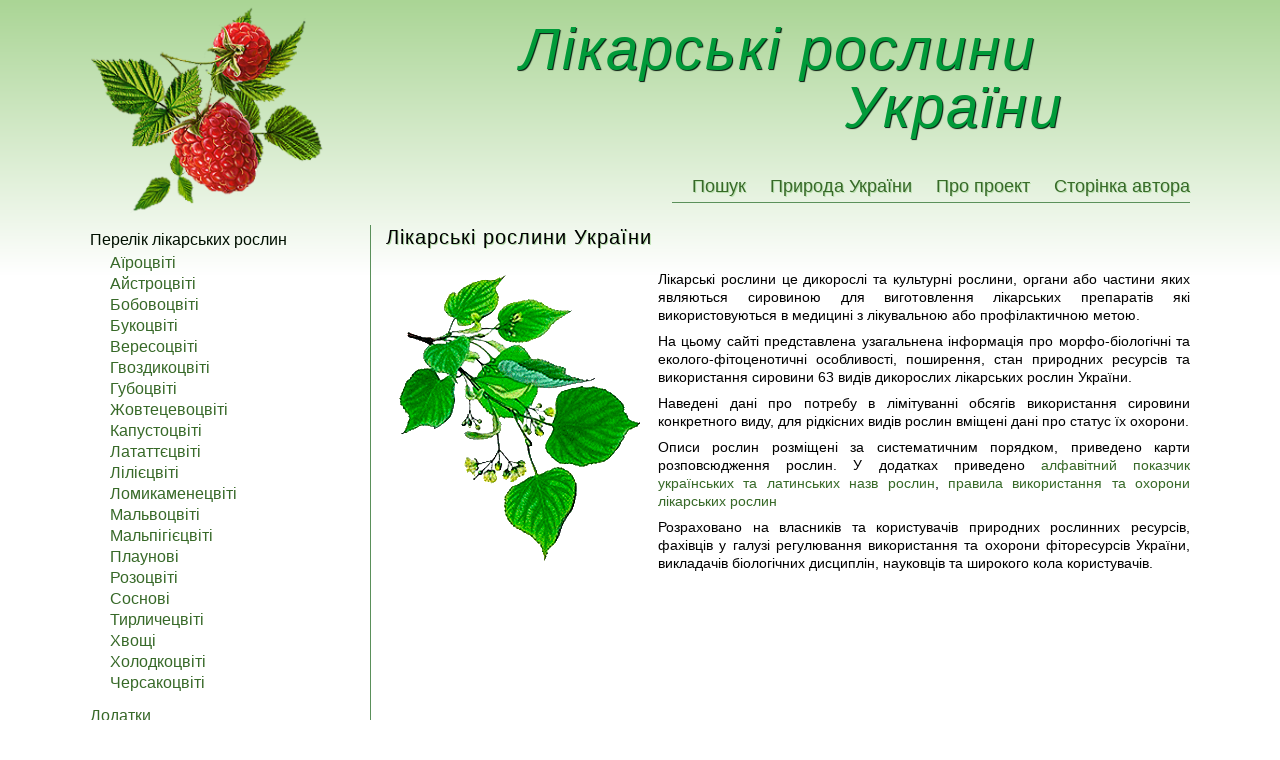

--- FILE ---
content_type: text/html; charset=UTF-8
request_url: https://plants.land.kiev.ua/
body_size: 3095
content:
<!doctype html>
<html dir="ltr" lang="uk">
<head>
<link rel="shortcut icon" href="favicon.ico">
<meta charset="utf-8">
	<meta name=viewport content="width=device-width, initial-scale=1">
	<meta name="keywords" content="Лікарські рослини України"/>
	<meta name="rights" content="Copyright 2010" />
	<meta name="author" content="A Grachev" />
	<meta name="robots" content="index, follow" />
	<meta name="description" content="На сайті представлена інформація про поширення та використання, морфо-біологічні та фітоценотичні особливості дикорослих лікарських рослин України Описи рослин розміщені за систематичним порядком приведено карти розповсюдження рослин" />
	<link rel="stylesheet" type="text/css" media="screen" href="css/plant.css" />
<title>Лікарські рослини України</title>
<script src="js/next.js"></script>
<!-- Google tag (gtag.js) -->
<script async src="https://www.googletagmanager.com/gtag/js?id=G-Q1D7ML8PKW"></script>
<script>
  window.dataLayer = window.dataLayer || [];
  function gtag(){dataLayer.push(arguments);}
  gtag('js', new Date());

  gtag('config', 'G-Q1D7ML8PKW');
</script></head>
<body>
<div class="letter">
<header>
<div class="logo no-mob"><img src="css/images/logo.png" alt=""/></div>
	<div class="name">
		<div class="name1">Лікарські рослини</div>
		<div class="name2">України</div>
	</div>
<nav>
	<ul class="hmenu">
<li><a href="search.php">Пошук</a></li>
<li><a href="https://nature.land.kiev.ua/">Природа України</a>
<ul>
<li><a href="https://geomap.land.kiev.ua/">Географічні карти України</a></li>
<li><a href="https://pzf.land.kiev.ua/">Природно-заповідний фонд України</a></li>
<li><a href="https://river.land.kiev.ua/">Річки України</a></li>
<li><a href="https://speleo.land.kiev.ua/">Печери України</a></li>
<li><a href="https://mountain.land.kiev.ua/">Гори України</a></li>
<li><a href="https://redbook.land.kiev.ua/">Червона книга України. Тваринний світ</a></li>
<li><a href="https://redbook-flora.land.kiev.ua/">Червона книга України. Рослинний світ</a></li>
<li><a href="https://greenbook.land.kiev.ua/">Зелена книга України</a></li>
<li><a href="https://aves.land.kiev.ua/">Птахи України</a></li>
<li><a href="index.php">Лікарські рослини України</a></li>
</ul>
</li>
<li><a href="https://nature.land.kiev.ua/projekt.html">Про проект</a></li>
<li><a href="https://apg.name/" target="_blank">Сторінка автора</a></li>
	</ul> 
</nav>
</header>
 	<div class="sheet">
		<div class="page fl-0">
			<div class="panel fb25">
<script>
function mnushowhide(id){var item = document.getElementById(id);if (item.style.display == 'block') {item.style.display = 'none';}else item.style.display = 'block';}
</script>
<div class="mob-button"><a href="javascript:mnushowhide('mobmnu')"><img src="css/images/mnu.svg" alt=""/></a></div>
<div id="mobmnu" class="mob-panel">
	<div class="vmenublock">
		<div class="vcontent">
<ul class='vmenu'>
<li class='item'><a class='active' href=''>Перелік лікарських рослин</a>
<ul class='active'>
<li class='layer'><a href='2001.php'>Аїроцвіті</a></li>
<li class='layer'><a href='2002.php'>Айстроцвіті</a></li>
<li class='layer'><a href='2003.php'>Бобовоцвіті</a></li>
<li class='layer'><a href='2004.php'>Букоцвіті</a></li>
<li class='layer'><a href='2005.php'>Вересоцвіті</a></li>
<li class='layer'><a href='2006.php'>Гвоздикоцвіті</a></li>
<li class='layer'><a href='2007.php'>Губоцвіті</a></li>
<li class='layer'><a href='2008.php'>Жовтецевоцвіті</a></li>
<li class='layer'><a href='2009.php'>Капустоцвіті</a></li>
<li class='layer'><a href='2010.php'>Лататтєцвіті</a></li>
<li class='layer'><a href='2011.php'>Лілієцвіті</a></li>
<li class='layer'><a href='2012.php'>Ломикаменецвіті</a></li>
<li class='layer'><a href='2013.php'>Мальвоцвіті</a></li>
<li class='layer'><a href='2014.php'>Мальпігієцвіті</a></li>
<li class='layer'><a href='2015.php'>Плаунові</a></li>
<li class='layer'><a href='2016.php'>Розоцвіті</a></li>
<li class='layer'><a href='2017.php'>Соснові</a></li>
<li class='layer'><a href='2018.php'>Тирличецвіті</a></li>
<li class='layer'><a href='2019.php'>Хвощі</a></li>
<li class='layer'><a href='2020.php'>Холодкоцвіті</a></li>
<li class='layer'><a href='2021.php'>Черсакоцвіті</a></li>
</ul>
</li>
</ul>
<ul class='vmenu'>
<li class='item'><a href='2022.php'>Додатки</a></li>
</ul>
		</div>
	</div>
</div>
	<div class="block">
		<div class="blockheader">Контакти</div>
		<p><a href="tel:+380676585044">+380 (67) 658-50-44</a></p>
<script type='text/javascript'>
 <!--
 var prefix = '&#109;a' + 'i&#108;' + '&#116;o';
 var path = 'hr' + 'ef' + '=';
 var addy75550 = '&#97;pg' + '&#64;';
 addy75550 = addy75550 + 'l&#97;nd' + '&#46;' + 'k&#105;&#101;v' + '&#46;' + '&#117;&#97;';
 var addy_text75550 = '&#97;pg' + '&#64;' + 'l&#97;nd' + '&#46;' + 'k&#105;&#101;v' + '&#46;' + '&#117;&#97;';
 document.write('<a ' + path + '\'' + prefix + ':' + addy75550 + '\'>');
 document.write(addy_text75550);
 document.write('<\/a>');
 //-->\n </script><script type='text/javascript'>
 <!--
 document.write('<span style=\'display: none;\'>');
 //-->
 </script>Ця електронна адреса захищена від спам-ботів. У вас має бути включений JavaScript для перегляду.
 <script type='text/javascript'>
 <!--
 document.write('</');
 document.write('span>');
 //-->
 </script>
	</div>
			</div>
<div class="content fb78">
	<article class="author-a">
<h1>Лікарські рослини України</h1>
<img class="fl mr-10 mb20 no-mob" src="images/1.png" alt="" />
<p><strong class="str">Лікарські рослини це дикорослі та культурні рослини, органи або частини яких являються сировиною для виготовлення лікарських препаратів які використовуються в медицині з лікувальною або профілактичною метою.</strong></p>
<p>На цьому сайті представлена узагальнена інформація про морфо-біологічні та еколого-фітоценотичні особливості, поширення, стан природних ресурсів та використання сировини 63 видів дикорослих лікарських рослин України.</p>
<p>Наведені дані про потребу в лімітуванні обсягів використання сировини конкретного виду, для рідкісних видів рослин вміщені дані про статус їх охорони.</p>
<p>Описи рослин розміщені за систематичним порядком, приведено карти розповсюдження рослин. У додатках приведено <a href="168.php">алфавітний показчик українських та латинських назв рослин</a>, <a href="2.php">правила використання та охорони лікарських рослин</a><p>
<p>Розраховано на власників та користувачів природних рослинних ресурсів, фахівців у галузі регулювання використання та охорони фіторесурсів України, викладачів біологічних дисциплін, науковців та широкого кола користувачів.</p>
<div class="author no-mob">
<hr class="author-hr">
Описи рослин взято: Мінарченко В.М., Тимченко І.А. Атлас лікарських рослин України (хорологія, ресурси та охорона)., - Київ, 2002 172 с
</div>
	</article>
</div>
		</div>
	</div>
<footer>
<table class="w100">
<tr><td>&#169; A. Grachov, 2010-2026</td><td class="tar"> All Rights Reserved</td></tr>
</table>
</footer>
</div>
	<div class="no">Переглядів:&nbsp;
<!-- Start of StatCounter Code for Default Guide -->
<script type="text/javascript">
var sc_project=8734457; 
var sc_invisible=0; 
var sc_security="4f6bbdba"; 
var sc_text=3; 
var scJsHost = (("https:" == document.location.protocol) ?
"https://secure." : "http://www.");
document.write("<sc"+"ript type='text/javascript' src='" +
scJsHost+
"statcounter.com/counter/counter.js'></"+"script>");
</script>
<noscript><div class="statcounter"><a title="shopify traffic stats" href="http://statcounter.com/shopify/" target="_blank"><img class="statcounter" src="http://c.statcounter.com/8734457/0/4f6bbdba/0/" alt="shopify traffic stats"></a></div></noscript>
<!-- End of StatCounter Code for Default Guide -->
	</div>
</body>
</html>


--- FILE ---
content_type: text/css
request_url: https://plants.land.kiev.ua/css/plant.css
body_size: 2465
content:
*{margin:0;padding:0;}
html{overflow-y:scroll;}
html, body{height:100%;}
html, body{margin:0 auto;font-family:Arial, 'Arial Unicode MS', Helvetica, Sans-Serif;
background:-moz-linear-gradient(top,#AAD595 0,#FFF 275px);
background:-o-linear-gradient(top,#AAD595 0,#FFF 275px);
background:linear-gradient(to bottom,#AAD595,#FFF 275px);
background:-ms-linear-gradient(top,#AAD595 0,#FFF 275px);
background-repeat:repeat-x;}
.letter{display:table;width:1100px;height:100%;margin:0 auto;}
.sheet{display:table-row;height:100%;padding:10px 0 55px 0;cursor:auto;}
header{position:relative;width:100%;height:200px;margin:0 0 25px 0;}
.logo{position:absolute;top:5px;z-index:1;}
.name{position:absolute;top:20px;font-size:58px;font-style:oblique;color:#009a39;text-shadow:1px 1px 1px #01170a;letter-spacing:2px;line-height:100%;}
.name1{padding:0 0 0 430px;}
.name2{padding:0 0 0 755px;}
nav{position:absolute;margin:0 auto;width:100%;height:20px;z-index:100;bottom:5px;}
.hmenu{margin:0;float:right;border-bottom:1px solid #5A905A;padding:0 0 5px 0;}
.hmenu>li{position:relative;display:inline-block;padding:0 0 0 20px;}
.hmenu>li a{display:inline-block;font-size:18px;text-align:left;text-shadow:0.5px 0.5px 0px #B8E0AE;}
.hmenu>li:hover>ul{display:block;}
.hmenu>li>ul{display:none;position:absolute;width:320px;border:1px solid #B8E0AE;background:#F0F8ED;border-bottom:none;padding:0;}
.hmenu li ul li{display:block;border-bottom:1px solid #B8E0AE;padding:4px 7px;}
.hmenu li ul li a{display:block;font-size:16px;text-shadow:none;}
.page{width:100%;height: 100%;}
.panel{flex:0 0 auto;width:250px;padding:0 5px 20px 0;border-right:1px solid #5A905A;}
.content{flex:0 1 auto;margin:0;padding:0 0 30px 15px;}
.fl-0{display:flex;flex-direction:row;}
.fb25{width:25%;}
.fb78{width:78%;}
.vmenublock{width:auto;z-index:100;padding:0 0 10px 0;}
.vheader{margin:0 0 20px -5px;padding:0 3px 0 20px;font-size:18px;color:#003500;}
.vheader{background: url('images/12-0005.png') 0 4px no-repeat;z-index:100;}
.vcontent{display:block;margin:0 0 20px 0;}
.vmenu,.layer{list-style-type:none;padding:0;}
.vmenu{margin:0 0 10px 0;}
.vmenu a{display:block;font-size:16px;text-align:left;line-height:125%;}
.vmenu ul a{font-size:16px;padding:0 0 0 5px;line-height:100%;}
.vmenu ul>li>ul a{font-size:14px;padding:0 0 0 15px;}
.layer{margin:0 0 0 15px;}
.vmenu li li a.active:before{content:url('images/3.png');position:relative;right:5px;bottom:1px;margin-left:-4px;}
.vmenu li, .vmenu li.active{position: relative;padding:5px 0 0 0;text-align:left;}
.dodmnu{padding:8px 0 0 0!important;}
.vidmnu a:before{content:url('images/a-8.png') !important;margin:0 0 0 -8px!important;}
.block{background:url('images/line.png') right 0 top 0 no-repeat;padding-top:30px;}
.blockheader{background: url('images/a-5.png') 0 3px no-repeat;margin-bottom:10px;padding-left:30px;color:#003500;font-size:16px;}
footer {width:100%;height: 20px;margin:0;border-top:1px solid #5A905A;}
footer table{margin:0;width:100%;}
footer td,footer a,footer a:link,footer a:visited{border:0;margin:0;padding:3px 0 0 0;font-size:10px;color:#376928;}
footer a:hover{color:#001000;}
h1,h2,h3,h4,h5,h6,p,a,ul,ol,li,th,td,label{color:#000;font-weight:normal;font-style:normal;text-align:justify;text-decoration:none;text-indent:0;line-height:125%;}
a:link,a:visited,.vmenu a,.vmenuheader a,.hmenu a{color:#376928;}
a:hover,.vmenu a:hover,.vmenu a.active,.vmenuheader a:hover,label:hover,.blockcontent label:hover{color:#001000;}
p{font-size:14px;margin:0 0 8px 0;line-height:135%;}
h1{margin:0 0 20px 0;font-size:20px;text-align:left;text-shadow:1px 1px 0px #B8E0AE;letter-spacing:1px;}
h2{margin:-10px 0 15px 5px;font-size:18px;text-align:left;font-style: italic;}
.content ul{list-style-type: none;margin: 0 0 0 25px;}
.content li:before{position: relative;bottom:2px;content:url('images/a-7.png');margin:0 0 0 -15px;padding:0 8px 0 0;}
.content li{padding:3px 0;font-size:14px;}
table{border-collapse:collapse;margin:5px 0 20px 0;width:100%;}
th,td{border:1px solid #b4d7a0;vertical-align:top;text-align:left;padding:2px 10px 2px 5px}
th{font-size:15px;}
td{font-size:14px;}
td>img{margin:0;border:0 !important;}
.sorttable th{cursor: pointer;font-size:16px;padding:4px 10px 4px 5px}
.sorttable img{float: right;}
.no-bord td{border:none;}
label{position:relative;display:block;font-size:18px;padding-left:20px;margin:0 0 5px 0;cursor:pointer;line-height:145%;text-align:left;    color:#2D552D;}
input{width:50%;border-radius:3px;border:1px solid #5A905A;margin:10px 10px 0 0;padding:5px;font-size:14px;}
input[type="checkbox"],input[type="radio"]{display:none;}
input[type="radio"] + label{background:url('images/14radio.png') 0 2px no-repeat;}
input[type="radio"]:checked + label{background:url('images/14radio-ch.png') 0 2px no-repeat;color:#001000;}
input[type="checkbox"] + label{background:url('images/14check.png') 0 4px no-repeat;}
input[type="checkbox"]:checked + label{background:url('images/14check-ch.png') 0 4px no-repeat;color:#001000;}
.button{width:auto;background:linear-gradient(#ecf6e8,#c2e1b4,#ecf6e8);padding:5px 20px;font-size:16px;color:#376928;cursor:pointer;}
.button:hover{color:#001000;}
.layer1{float:left;position:relative;margin:10px 0 10px 0;width:505px;height:345px;}
.layer2{position:absolute;cursor:default;}
.legenda{float:right;width:280px;padding:5px 0 0 10px;}
.legenda label{font-size:16px;}
.layers {margin:0 0 15px 0;font-size:16px;text-align:right;}
.dod{float:right;}
.dod1{margin:10px 0 20px 0;padding-left:35px;line-height:0;font-size:18px;}
.dod1:before{content:url('images/a-8.png');position:relative;margin:0 10px 0 -25px;bottom:2px;}
.next{position:relative;width:40px;margin:3px 0 0 20px;float:right;z-index:2;}
.abzac-sp{margin:20px 0 0 0;font-size:18px;color:#001000;}
.abzac{margin:10px 0 0 0;font-size:16px;color:#014b04;}
.abzac1{margin:5px 0 0 5px;}
.search{margin:10px 0 0 0;line-height:105%;font-size:16px;text-align:left;}
.imguz{margin:0 19px -3px 0px;}
.spisok{display:flex;flex-direction:row;}
.spisok25{padding:0 30px 0 0px;}
.spisok40{width:40%;padding:0 30px 0 0px;}
.rb{float:right;}
.prim{margin-top:25px;font-style:italic;font-size:12px;}
.portpet{margin:15px 0 10px 15px;float:right;}
.author-a{position:relative;height:100%;}
.author{position:absolute;width:350px;right:0;bottom:-10px;font-size:12px;font-style:oblique;line-height:135%;}
.author-hr{width:350px;margin:0 0 10px 0;background:#b4d7a0;}
hr {border:none;margin:35px 0 10px 0;background:#5A905A;height:1px;width:550px;}
.w10{width:10%;}
.w25{width:25%;}
.w33{width:33%;}
.w45{width:45%;}
.w50{width:50%;}
.w50-1{width:50%;}
.mt5{margin-top:5px;}
.mt10{margin-top:10px;}
.mt20{margin-top:20px;}
.mt30{margin-top:30px;}
.mb5{margin-bottom:5px;}
.mb10{margin-bottom:10px;}
.mb15{margin-bottom:15px;}
.mb20{margin-bottom:20px;}
.ml5{margin-left:5px;}
.ml10{margin-left:10px;}
.ml15{margin-left:15px;}
.ml25{margin-left:25px;}
.mr-10{margin-right:10px;}
.mr10{margin-right:10px;}
.mr15{margin-right:15px;}
.mr20{margin-right:20px;}
.mr40{margin-right:40px;}
.mr50{margin-right:50px;}
.fl{float:left;}
.fr{float:right;}
.f-r{float:right;}
.tar{text-align:right;}
.tac{text-align:center;}
.vac{vertical-align:middle;}
.fs16{font-size:16px;}
.fs18{font-size:18px;}
.gerb{display:block;margin:20px auto 20px auto;}
.str{font-weight: normal !important;}
.ok-mob,.mob-button,.no{display:none;}

@media only screen and (max-device-width:480px){
html, body{background:url(images/mob-fom.png) repeat-x;}
.ok-mob{display:block;}
.mob-panel,.no-mob{display:none;}
.mob-panel p, .mob-panel a, .accord > label{font-size:16px !important;}
.mob-panel{margin:10px 0 0 0;padding:10px 0 10px 10px;border:1px solid #b4d7a0;}
.mob-button{position:relative;display:block;width:25px;height:20px;padding:5px;margin:-50px 0 0 -5px;}
.mob-button a, .mob-button a:hover, .mob-button a.active{font-size:14px;color:#fff;}
.letter,.fb78,hr{width:100%;}
.sheet{display:block;width:100%;padding:0;}
.page{display:block;width:auto;padding:0 10px;}
.panel{width:auto;min-height:auto;margin:10px 0 0 0;border:none;}
header{width:100%;height:110px;margin:0;border-bottom:1px solid #5A905A;}
.name{width:55vw;top:10px;left:15px;font-size:6.5vw;text-shadow:1px 1px 0px #01170a;letter-spacing:1px;line-height:100%;}
.name1{padding:0 0 0 50px;}
.name2{padding:5px 0 0 85px;}
nav{top:0;right:0;bottom:1px;width:35%;height:auto;padding:5px 10px;background:#AAD595;border-left: 1px solid #5A905A;}
.hmenu{width:auto;z-index:100;border-bottom:none;float:none;}
.hmenu>li{display:block;padding:0;}
.hmenu>li a, .h-active{padding:0;margin:0;font-size:4vw;color:#014f1e;text-shadow:none;line-height:155%;}
.hmenu>li>ul{right:0;width:300px;z-index:1;}
.hmenu li ul li a{font-size:14px;}
.content{padding:10px 0 30px 0;}
h1{clear: both;}
.block{display:block;margin:0 0 10px 0;float:right;background:url('images/line.png') right 0 bottom 0 no-repeat;padding:10px 0 15px 0;}
input{width:95%;}
.fl,.fr{float:none;}
.next img,.sorttable img,.gerb,.legenda,img{width:auto;}
.dod{width:100%;float:none;}
.ml25{margin-left:0;}
.mr-10,.mr50{margin-right:0;}
.spisok{display:block;}
.spisok40,.spisok25{width:100%;padding:0;}
.layer1{float:none;position:relative;margin:20px 0 10px 0;width:100%;height:30vh;}
.layer2{width:100%;}
.legenda{float:none;margin:0 0 20px 0;width:auto;}
.portpet{margin:10px 0;float:none;}
.hmenu li ul li{display:none;;}
.hmenu>li>ul{border:none}

}


--- FILE ---
content_type: application/javascript
request_url: https://plants.land.kiev.ua/js/next.js
body_size: 316
content:
var pages=["2001.php","10.php","2002.php","15.php","63.php","102.php","108.php","97.php","115.php","127.php","141.php","145.php","155.php","20021.php","29.php","2003.php","18.php","37.php","44.php","134.php","2004.php","26.php","42.php","20041.php","66.php","2005.php","21.php","32.php","70.php","100.php","125.php","160.php","20051.php","130.php","2006.php","46.php","48.php","117.php","137.php","2007.php","94.php","132.php","148.php","20071.php","113.php","2008.php","56.php","20081.php","158.php","2009.php","61.php","2010.php","50.php","87.php","2011.php","152.php","2012.php","120.php","2013.php","13.php","90.php","2014.php","72.php","2015.php","110.php","2016.php","68.php","85.php","20161.php","83.php","20162.php","52.php","59.php","92.php","105.php","123.php","139.php","163.php","2017.php","166.php","2018.php","24.php","20181.php","75.php","2019.php","143.php","2020.php","80.php","2021.php","39.php","20211.php","35.php","78.php",]
;function currentpage(){var url=document.URL;var spliter='/';if(url.indexOf('\\')!=-1){spliter='\\';}var arr=url.split(spliter);return arr[arr.length-1];}function currentindex(){return pages.indexOf(currentpage());}function gotopage(which){var newindex=parseInt(which);var newpage=pages[newindex];var newurl=document.URL.replace(new RegExp(currentpage(),'g'),newpage);location.href=newpage;}function goforward(){index=currentindex();if(index==pages.length-1)index=-1;gotopage(index+1);}function goback(){index=currentindex();if(index==0)index=pages.length;gotopage(index-1);}

--- FILE ---
content_type: image/svg+xml
request_url: https://plants.land.kiev.ua/css/images/mnu.svg
body_size: 115
content:

<svg xmlns="http://www.w3.org/2000/svg" version="1.1" xmlns:xlink="http://www.w3.org/1999/xlink" preserveAspectRatio="none" x="0px" y="0px" width="32px" height="25px" viewBox="0 0 32 25">
<defs>
<path id="Layer1_0_1_STROKES" stroke="#000000" stroke-width="3.5" stroke-linejoin="round" stroke-linecap="butt" fill="none" d="
M 1.3 22.45
L 31.3 22.45
M 1.3 12.45
L 31.3 12.45
M 1.3 2.45
L 31.3 2.45"/>

<path id="Layer0_0_1_STROKES" stroke="#FFFFFF" stroke-width="3.5" stroke-linejoin="round" stroke-linecap="butt" fill="none" d="
M 1 22
L 31 22
M 1 12
L 31 12
M 1 2
L 31 2"/>
</defs>

<g transform="matrix( 1, 0, 0, 1, 0.45,0.45) ">
<use xlink:href="#Layer1_0_1_STROKES"/>
</g>

<g transform="matrix( 1, 0, 0, 1, 0,0) ">
<use xlink:href="#Layer0_0_1_STROKES"/>
</g>
</svg>
